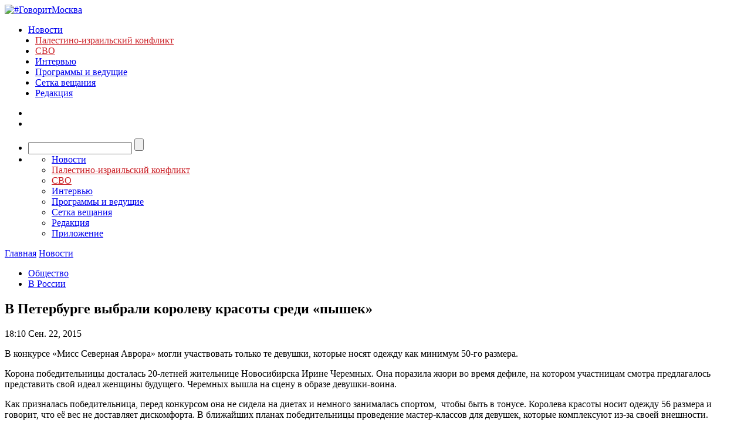

--- FILE ---
content_type: text/javascript; charset=utf-8
request_url: https://rb.infox.sg/json?id=3904&adblock=false&o=0
body_size: 5572
content:
[{"img": "https://rb.infox.sg/img/898521/image_402.jpg?77", "width": "300", "height": "185", "bg_hex": "#000000", "bg_rgb": "0,0,0", "text_color": "#fff", "timestamp": "1769016615905", "created": "1769000113698", "id": "898521", "title": "Президент США Трамп сообщил о наличии секретного оружия", "category": "others", "body": "Президент США Дональд Трамп заявил, что Соединенные Штаты владеют вооружениями, о которых неизвестно остальному миру.", "source": "ya-turbo.ru", "linkTarget": "byDefault", "url": "//rb.infox.sg/click?aid=898521&type=exchange&id=3904&su=aHR0cHM6Ly9jaXMuaW5mb3guc2cvb3RoZXJzL25ld3MvNXA1a08vP3V0bV9zb3VyY2U9Z292b3JpdG1vc2t2YS5ydSZ1dG1fY2FtcGFpZ249MzkwNCZ1dG1fbWVkaXVtPWV4Y2hhbmdlJnV0bV9jb250ZW50PXlhLXR1cmJvLnJ1JmlkPWdvdm9yaXRtb3NrdmEucnU="}, {"img": "https://rb.infox.sg/img/898584/image_402.jpg?869", "width": "300", "height": "185", "bg_hex": "#899398", "bg_rgb": "137,147,152", "text_color": "#000", "timestamp": "1769016615905", "created": "1769010549607", "id": "898584", "title": "Трамп заявил, что во Второй мировой войне победили американцы", "category": "others", "body": "Президент США <a href=\"https://ura.news/news/1052837001\" rel=\"noopener noreferrer\" target=\"_blank\">Дональд Трамп<\/a>заявил, что во Второй мировой войне победу одержали американцы.", "source": "ura.news", "linkTarget": "byDefault", "url": "//rb.infox.sg/click?aid=898584&type=exchange&id=3904&su=aHR0cHM6Ly9jaXMuaW5mb3guc2cvb3RoZXJzL25ld3MvNXBhWXUvP3V0bV9zb3VyY2U9Z292b3JpdG1vc2t2YS5ydSZ1dG1fY2FtcGFpZ249MzkwNCZ1dG1fbWVkaXVtPWV4Y2hhbmdlJnV0bV9jb250ZW50PXVyYS5uZXdzJmlkPWdvdm9yaXRtb3NrdmEucnU="}, {"img": "https://rb.infox.sg/img/898537/image_402.jpg?66", "width": "300", "height": "185", "bg_hex": "#656968", "bg_rgb": "101,105,104", "text_color": "#fff", "timestamp": "1769016615905", "created": "1769001520026", "id": "898537", "title": "Аукцион по продаже Домодедово отменили из-за одной заявки", "category": "others", "body": "Аэропорту Домодедово не нашли нового владельца после отмены торгов из-за недопуска единственного участника, следует из данных «ГИС Торги».", "source": "ya-turbo.ru", "linkTarget": "byDefault", "url": "//rb.infox.sg/click?aid=898537&type=exchange&id=3904&su=aHR0cHM6Ly9jaXMuaW5mb3guc2cvb3RoZXJzL25ld3MvNW9YQVovP3V0bV9zb3VyY2U9Z292b3JpdG1vc2t2YS5ydSZ1dG1fY2FtcGFpZ249MzkwNCZ1dG1fbWVkaXVtPWV4Y2hhbmdlJnV0bV9jb250ZW50PXlhLXR1cmJvLnJ1JmlkPWdvdm9yaXRtb3NrdmEucnU="}, {"img": "https://rb.infox.sg/img/898586/image_402.jpg?94", "width": "300", "height": "185", "bg_hex": "#252A1E", "bg_rgb": "37,42,30", "text_color": "#fff", "timestamp": "1769016615905", "created": "1769010716452", "id": "898586", "title": "Трамп: США не должны заниматься Украиной", "category": "others", "body": "Соединенные Штаты не должны вмешиваться в украинский вопрос, поскольку ответственность за него должна лежать на европейских странах.", "source": "ura.news", "linkTarget": "byDefault", "url": "//rb.infox.sg/click?aid=898586&type=exchange&id=3904&su=aHR0cHM6Ly9jaXMuaW5mb3guc2cvb3RoZXJzL25ld3MvNXBhWW0vP3V0bV9zb3VyY2U9Z292b3JpdG1vc2t2YS5ydSZ1dG1fY2FtcGFpZ249MzkwNCZ1dG1fbWVkaXVtPWV4Y2hhbmdlJnV0bV9jb250ZW50PXVyYS5uZXdzJmlkPWdvdm9yaXRtb3NrdmEucnU="}, {"img": "https://rb.infox.sg/img/898570/image_402.jpg?88", "width": "300", "height": "185", "bg_hex": "#B7AE9D", "bg_rgb": "183,174,157", "text_color": "#000", "timestamp": "1769016615905", "created": "1769007057827", "id": "898570", "title": "Министра торговли США Лютника освистали на ужине в Давосе", "category": "politics", "body": "Американского министра торговли Говарда Лютника освистали на ужине в Давосе. Об этом пишет газета Financial Times со ссылкой на очевидцев.", "source": "russian.rt.com", "linkTarget": "byDefault", "url": "//rb.infox.sg/click?aid=898570&type=exchange&id=3904&su=aHR0cHM6Ly9jaXMuaW5mb3guc2cvcG9saXRpY3MvbmV3cy81cGF5ci8/dXRtX3NvdXJjZT1nb3Zvcml0bW9za3ZhLnJ1JnV0bV9jYW1wYWlnbj0zOTA0JnV0bV9tZWRpdW09ZXhjaGFuZ2UmdXRtX2NvbnRlbnQ9cnVzc2lhbi5ydC5jb20maWQ9Z292b3JpdG1vc2t2YS5ydS=="}, {"img": "https://rb.infox.sg/img/898583/image_402.jpg?689", "width": "300", "height": "185", "bg_hex": "#322C2B", "bg_rgb": "50,44,43", "text_color": "#fff", "timestamp": "1769016615905", "created": "1769010067009", "id": "898583", "title": "Трамп: когда Америке плохо, становится плохо всем", "category": "others", "body": "Когда Америке плохо, становится плохо всем.", "source": "ura.news", "linkTarget": "byDefault", "url": "//rb.infox.sg/click?aid=898583&type=exchange&id=3904&su=aHR0cHM6Ly9jaXMuaW5mb3guc2cvb3RoZXJzL25ld3MvNXBhWXYvP3V0bV9zb3VyY2U9Z292b3JpdG1vc2t2YS5ydSZ1dG1fY2FtcGFpZ249MzkwNCZ1dG1fbWVkaXVtPWV4Y2hhbmdlJnV0bV9jb250ZW50PXVyYS5uZXdzJmlkPWdvdm9yaXRtb3NrdmEucnU="}]

--- FILE ---
content_type: text/plain
request_url: https://www.google-analytics.com/j/collect?v=1&_v=j102&a=2008053841&t=pageview&_s=1&dl=https%3A%2F%2Fgovoritmoskva.ru%2Fnews%2F53332%2F&ul=en-us%40posix&dt=%D0%92%20%D0%9F%D0%B5%D1%82%D0%B5%D1%80%D0%B1%D1%83%D1%80%D0%B3%D0%B5%20%D0%B2%D1%8B%D0%B1%D1%80%D0%B0%D0%BB%D0%B8%20%D0%BA%D0%BE%D1%80%D0%BE%D0%BB%D0%B5%D0%B2%D1%83%20%D0%BA%D1%80%D0%B0%D1%81%D0%BE%D1%82%D1%8B%20%D1%81%D1%80%D0%B5%D0%B4%D0%B8%20%C2%AB%D0%BF%D1%8B%D1%88%D0%B5%D0%BA%C2%BB&sr=1280x720&vp=1280x720&_u=IEDAAEABAAAAACAAI~&jid=1472095715&gjid=378568813&cid=111469290.1769016614&tid=UA-52001561-1&_gid=1507501412.1769016614&_r=1&_slc=1&z=2138088483
body_size: -829
content:
2,cG-71EEWNZSWS